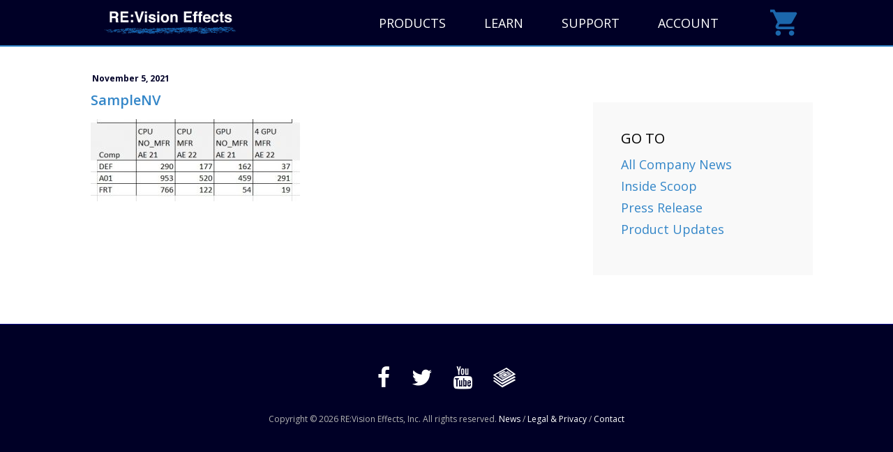

--- FILE ---
content_type: text/html; charset=UTF-8
request_url: https://staging2.revisionfx.com/faq/after-effects-and-mfr/samplenv/
body_size: 9962
content:
<!DOCTYPE html>
<html lang="en-US">
<head>
		<meta charset="UTF-8" />
	<meta name="viewport" content="width=1280" />
	<meta http-equiv="X-UA-Compatible" content="IE=edge" />
	<link rel="profile" href="http://gmpg.org/xfn/11" />
	<link rel="pingback" href="https://staging2.revisionfx.com/xmlrpc.php" />
		<link rel="stylesheet" href="https://staging2.revisionfx.com/wp-content/themes/bb-theme/css/bootstrap.min.css" />
	<link rel="stylesheet" href="https://staging2.revisionfx.com/wp-content/themes/rfx/assets/css/icomoon-style.css" />
	<!--[if lt IE 9]>
	<script src="https://staging2.revisionfx.com/wp-content/themes/bb-theme/js/html5shiv.js"></script>
	<script src="https://staging2.revisionfx.com/wp-content/themes/bb-theme/js/respond.min.js"></script>
	<![endif]-->
	<meta name='robots' content='noindex, nofollow' />

	<!-- This site is optimized with the Yoast SEO plugin v26.6 - https://yoast.com/wordpress/plugins/seo/ -->
	<title>SampleNV - RE:Vision Effects</title>
	<meta property="og:locale" content="en_US" />
	<meta property="og:type" content="article" />
	<meta property="og:title" content="SampleNV - RE:Vision Effects" />
	<meta property="og:url" content="https://staging2.revisionfx.com/faq/after-effects-and-mfr/samplenv/" />
	<meta property="og:site_name" content="RE:Vision Effects" />
	<meta property="article:publisher" content="https://www.facebook.com/REVisionFX" />
	<meta property="article:modified_time" content="2021-11-06T00:04:54+00:00" />
	<meta property="og:image" content="https://staging2.revisionfx.com/faq/after-effects-and-mfr/samplenv" />
	<meta property="og:image:width" content="430" />
	<meta property="og:image:height" content="169" />
	<meta property="og:image:type" content="image/jpeg" />
	<meta name="twitter:card" content="summary_large_image" />
	<meta name="twitter:site" content="@revisionfx" />
	<script type="application/ld+json" class="yoast-schema-graph">{"@context":"https://schema.org","@graph":[{"@type":"WebPage","@id":"https://staging2.revisionfx.com/faq/after-effects-and-mfr/samplenv/","url":"https://staging2.revisionfx.com/faq/after-effects-and-mfr/samplenv/","name":"SampleNV - RE:Vision Effects","isPartOf":{"@id":"https://staging2.revisionfx.com/#website"},"primaryImageOfPage":{"@id":"https://staging2.revisionfx.com/faq/after-effects-and-mfr/samplenv/#primaryimage"},"image":{"@id":"https://staging2.revisionfx.com/faq/after-effects-and-mfr/samplenv/#primaryimage"},"thumbnailUrl":"https://staging2.revisionfx.com/wp-content/uploads/SampleNV.jpg","datePublished":"2021-11-06T00:04:45+00:00","dateModified":"2021-11-06T00:04:54+00:00","breadcrumb":{"@id":"https://staging2.revisionfx.com/faq/after-effects-and-mfr/samplenv/#breadcrumb"},"inLanguage":"en-US","potentialAction":[{"@type":"ReadAction","target":["https://staging2.revisionfx.com/faq/after-effects-and-mfr/samplenv/"]}]},{"@type":"ImageObject","inLanguage":"en-US","@id":"https://staging2.revisionfx.com/faq/after-effects-and-mfr/samplenv/#primaryimage","url":"https://staging2.revisionfx.com/wp-content/uploads/SampleNV.jpg","contentUrl":"https://staging2.revisionfx.com/wp-content/uploads/SampleNV.jpg","width":430,"height":169,"caption":"nv4g"},{"@type":"BreadcrumbList","@id":"https://staging2.revisionfx.com/faq/after-effects-and-mfr/samplenv/#breadcrumb","itemListElement":[{"@type":"ListItem","position":1,"name":"Home","item":"https://staging2.revisionfx.com/"},{"@type":"ListItem","position":2,"name":"After Effects and MFR","item":"https://staging2.revisionfx.com/faq/after-effects-and-mfr/"},{"@type":"ListItem","position":3,"name":"SampleNV"}]},{"@type":"WebSite","@id":"https://staging2.revisionfx.com/#website","url":"https://staging2.revisionfx.com/","name":"RE:Vision Effects","description":"Enhance Your Artistry: Visual Effects Plug-ins for Video Editors","publisher":{"@id":"https://staging2.revisionfx.com/#organization"},"potentialAction":[{"@type":"SearchAction","target":{"@type":"EntryPoint","urlTemplate":"https://staging2.revisionfx.com/?s={search_term_string}"},"query-input":{"@type":"PropertyValueSpecification","valueRequired":true,"valueName":"search_term_string"}}],"inLanguage":"en-US"},{"@type":"Organization","@id":"https://staging2.revisionfx.com/#organization","name":"RE:Vision Effects","url":"https://staging2.revisionfx.com/","logo":{"@type":"ImageObject","inLanguage":"en-US","@id":"https://staging2.revisionfx.com/#/schema/logo/image/","url":"https://staging2.revisionfx.com/wp-content/uploads/revisioneffects_small.jpg","contentUrl":"https://staging2.revisionfx.com/wp-content/uploads/revisioneffects_small.jpg","width":305,"height":98,"caption":"RE:Vision Effects"},"image":{"@id":"https://staging2.revisionfx.com/#/schema/logo/image/"},"sameAs":["https://www.facebook.com/REVisionFX","https://x.com/revisionfx"]}]}</script>
	<!-- / Yoast SEO plugin. -->


<link rel='dns-prefetch' href='//fonts.googleapis.com' />
<link href='https://fonts.gstatic.com' crossorigin rel='preconnect' />
<link rel="alternate" type="application/rss+xml" title="RE:Vision Effects &raquo; Feed" href="https://staging2.revisionfx.com/feed/" />
<link rel="alternate" type="application/rss+xml" title="RE:Vision Effects &raquo; Comments Feed" href="https://staging2.revisionfx.com/comments/feed/" />
<link rel="alternate" title="oEmbed (JSON)" type="application/json+oembed" href="https://staging2.revisionfx.com/wp-json/oembed/1.0/embed?url=https%3A%2F%2Fstaging2.revisionfx.com%2Ffaq%2Fafter-effects-and-mfr%2Fsamplenv%2F" />
<link rel="alternate" title="oEmbed (XML)" type="text/xml+oembed" href="https://staging2.revisionfx.com/wp-json/oembed/1.0/embed?url=https%3A%2F%2Fstaging2.revisionfx.com%2Ffaq%2Fafter-effects-and-mfr%2Fsamplenv%2F&#038;format=xml" />
<style id='wp-img-auto-sizes-contain-inline-css'>
img:is([sizes=auto i],[sizes^="auto," i]){contain-intrinsic-size:3000px 1500px}
/*# sourceURL=wp-img-auto-sizes-contain-inline-css */
</style>
<style id='wp-emoji-styles-inline-css'>

	img.wp-smiley, img.emoji {
		display: inline !important;
		border: none !important;
		box-shadow: none !important;
		height: 1em !important;
		width: 1em !important;
		margin: 0 0.07em !important;
		vertical-align: -0.1em !important;
		background: none !important;
		padding: 0 !important;
	}
/*# sourceURL=wp-emoji-styles-inline-css */
</style>
<style id='wp-block-library-inline-css'>
:root{--wp-block-synced-color:#7a00df;--wp-block-synced-color--rgb:122,0,223;--wp-bound-block-color:var(--wp-block-synced-color);--wp-editor-canvas-background:#ddd;--wp-admin-theme-color:#007cba;--wp-admin-theme-color--rgb:0,124,186;--wp-admin-theme-color-darker-10:#006ba1;--wp-admin-theme-color-darker-10--rgb:0,107,160.5;--wp-admin-theme-color-darker-20:#005a87;--wp-admin-theme-color-darker-20--rgb:0,90,135;--wp-admin-border-width-focus:2px}@media (min-resolution:192dpi){:root{--wp-admin-border-width-focus:1.5px}}.wp-element-button{cursor:pointer}:root .has-very-light-gray-background-color{background-color:#eee}:root .has-very-dark-gray-background-color{background-color:#313131}:root .has-very-light-gray-color{color:#eee}:root .has-very-dark-gray-color{color:#313131}:root .has-vivid-green-cyan-to-vivid-cyan-blue-gradient-background{background:linear-gradient(135deg,#00d084,#0693e3)}:root .has-purple-crush-gradient-background{background:linear-gradient(135deg,#34e2e4,#4721fb 50%,#ab1dfe)}:root .has-hazy-dawn-gradient-background{background:linear-gradient(135deg,#faaca8,#dad0ec)}:root .has-subdued-olive-gradient-background{background:linear-gradient(135deg,#fafae1,#67a671)}:root .has-atomic-cream-gradient-background{background:linear-gradient(135deg,#fdd79a,#004a59)}:root .has-nightshade-gradient-background{background:linear-gradient(135deg,#330968,#31cdcf)}:root .has-midnight-gradient-background{background:linear-gradient(135deg,#020381,#2874fc)}:root{--wp--preset--font-size--normal:16px;--wp--preset--font-size--huge:42px}.has-regular-font-size{font-size:1em}.has-larger-font-size{font-size:2.625em}.has-normal-font-size{font-size:var(--wp--preset--font-size--normal)}.has-huge-font-size{font-size:var(--wp--preset--font-size--huge)}.has-text-align-center{text-align:center}.has-text-align-left{text-align:left}.has-text-align-right{text-align:right}.has-fit-text{white-space:nowrap!important}#end-resizable-editor-section{display:none}.aligncenter{clear:both}.items-justified-left{justify-content:flex-start}.items-justified-center{justify-content:center}.items-justified-right{justify-content:flex-end}.items-justified-space-between{justify-content:space-between}.screen-reader-text{border:0;clip-path:inset(50%);height:1px;margin:-1px;overflow:hidden;padding:0;position:absolute;width:1px;word-wrap:normal!important}.screen-reader-text:focus{background-color:#ddd;clip-path:none;color:#444;display:block;font-size:1em;height:auto;left:5px;line-height:normal;padding:15px 23px 14px;text-decoration:none;top:5px;width:auto;z-index:100000}html :where(.has-border-color){border-style:solid}html :where([style*=border-top-color]){border-top-style:solid}html :where([style*=border-right-color]){border-right-style:solid}html :where([style*=border-bottom-color]){border-bottom-style:solid}html :where([style*=border-left-color]){border-left-style:solid}html :where([style*=border-width]){border-style:solid}html :where([style*=border-top-width]){border-top-style:solid}html :where([style*=border-right-width]){border-right-style:solid}html :where([style*=border-bottom-width]){border-bottom-style:solid}html :where([style*=border-left-width]){border-left-style:solid}html :where(img[class*=wp-image-]){height:auto;max-width:100%}:where(figure){margin:0 0 1em}html :where(.is-position-sticky){--wp-admin--admin-bar--position-offset:var(--wp-admin--admin-bar--height,0px)}@media screen and (max-width:600px){html :where(.is-position-sticky){--wp-admin--admin-bar--position-offset:0px}}

/*# sourceURL=wp-block-library-inline-css */
</style><style id='global-styles-inline-css'>
:root{--wp--preset--aspect-ratio--square: 1;--wp--preset--aspect-ratio--4-3: 4/3;--wp--preset--aspect-ratio--3-4: 3/4;--wp--preset--aspect-ratio--3-2: 3/2;--wp--preset--aspect-ratio--2-3: 2/3;--wp--preset--aspect-ratio--16-9: 16/9;--wp--preset--aspect-ratio--9-16: 9/16;--wp--preset--color--black: #000000;--wp--preset--color--cyan-bluish-gray: #abb8c3;--wp--preset--color--white: #ffffff;--wp--preset--color--pale-pink: #f78da7;--wp--preset--color--vivid-red: #cf2e2e;--wp--preset--color--luminous-vivid-orange: #ff6900;--wp--preset--color--luminous-vivid-amber: #fcb900;--wp--preset--color--light-green-cyan: #7bdcb5;--wp--preset--color--vivid-green-cyan: #00d084;--wp--preset--color--pale-cyan-blue: #8ed1fc;--wp--preset--color--vivid-cyan-blue: #0693e3;--wp--preset--color--vivid-purple: #9b51e0;--wp--preset--color--fl-heading-text: #333333;--wp--preset--color--fl-body-bg: #e6e6e6;--wp--preset--color--fl-body-text: #808080;--wp--preset--color--fl-accent: #428bca;--wp--preset--color--fl-accent-hover: #2b7bb9;--wp--preset--color--fl-topbar-bg: #000026;--wp--preset--color--fl-topbar-text: #ffffff;--wp--preset--color--fl-topbar-link: #ffffff;--wp--preset--color--fl-topbar-hover: #ffffff;--wp--preset--color--fl-header-bg: #000026;--wp--preset--color--fl-header-text: #ffffff;--wp--preset--color--fl-header-link: #ffffff;--wp--preset--color--fl-header-hover: #ffffff;--wp--preset--color--fl-nav-bg: #385f82;--wp--preset--color--fl-nav-link: #ffffff;--wp--preset--color--fl-nav-hover: #ffffff;--wp--preset--color--fl-content-bg: #ffffff;--wp--preset--color--fl-footer-widgets-bg: #fafafa;--wp--preset--color--fl-footer-widgets-text: #000000;--wp--preset--color--fl-footer-widgets-link: #000000;--wp--preset--color--fl-footer-widgets-hover: #000000;--wp--preset--color--fl-footer-bg: #000026;--wp--preset--color--fl-footer-text: #ffffff;--wp--preset--color--fl-footer-link: #ffffff;--wp--preset--color--fl-footer-hover: #ffffff;--wp--preset--gradient--vivid-cyan-blue-to-vivid-purple: linear-gradient(135deg,rgb(6,147,227) 0%,rgb(155,81,224) 100%);--wp--preset--gradient--light-green-cyan-to-vivid-green-cyan: linear-gradient(135deg,rgb(122,220,180) 0%,rgb(0,208,130) 100%);--wp--preset--gradient--luminous-vivid-amber-to-luminous-vivid-orange: linear-gradient(135deg,rgb(252,185,0) 0%,rgb(255,105,0) 100%);--wp--preset--gradient--luminous-vivid-orange-to-vivid-red: linear-gradient(135deg,rgb(255,105,0) 0%,rgb(207,46,46) 100%);--wp--preset--gradient--very-light-gray-to-cyan-bluish-gray: linear-gradient(135deg,rgb(238,238,238) 0%,rgb(169,184,195) 100%);--wp--preset--gradient--cool-to-warm-spectrum: linear-gradient(135deg,rgb(74,234,220) 0%,rgb(151,120,209) 20%,rgb(207,42,186) 40%,rgb(238,44,130) 60%,rgb(251,105,98) 80%,rgb(254,248,76) 100%);--wp--preset--gradient--blush-light-purple: linear-gradient(135deg,rgb(255,206,236) 0%,rgb(152,150,240) 100%);--wp--preset--gradient--blush-bordeaux: linear-gradient(135deg,rgb(254,205,165) 0%,rgb(254,45,45) 50%,rgb(107,0,62) 100%);--wp--preset--gradient--luminous-dusk: linear-gradient(135deg,rgb(255,203,112) 0%,rgb(199,81,192) 50%,rgb(65,88,208) 100%);--wp--preset--gradient--pale-ocean: linear-gradient(135deg,rgb(255,245,203) 0%,rgb(182,227,212) 50%,rgb(51,167,181) 100%);--wp--preset--gradient--electric-grass: linear-gradient(135deg,rgb(202,248,128) 0%,rgb(113,206,126) 100%);--wp--preset--gradient--midnight: linear-gradient(135deg,rgb(2,3,129) 0%,rgb(40,116,252) 100%);--wp--preset--font-size--small: 13px;--wp--preset--font-size--medium: 20px;--wp--preset--font-size--large: 36px;--wp--preset--font-size--x-large: 42px;--wp--preset--spacing--20: 0.44rem;--wp--preset--spacing--30: 0.67rem;--wp--preset--spacing--40: 1rem;--wp--preset--spacing--50: 1.5rem;--wp--preset--spacing--60: 2.25rem;--wp--preset--spacing--70: 3.38rem;--wp--preset--spacing--80: 5.06rem;--wp--preset--shadow--natural: 6px 6px 9px rgba(0, 0, 0, 0.2);--wp--preset--shadow--deep: 12px 12px 50px rgba(0, 0, 0, 0.4);--wp--preset--shadow--sharp: 6px 6px 0px rgba(0, 0, 0, 0.2);--wp--preset--shadow--outlined: 6px 6px 0px -3px rgb(255, 255, 255), 6px 6px rgb(0, 0, 0);--wp--preset--shadow--crisp: 6px 6px 0px rgb(0, 0, 0);}:where(.is-layout-flex){gap: 0.5em;}:where(.is-layout-grid){gap: 0.5em;}body .is-layout-flex{display: flex;}.is-layout-flex{flex-wrap: wrap;align-items: center;}.is-layout-flex > :is(*, div){margin: 0;}body .is-layout-grid{display: grid;}.is-layout-grid > :is(*, div){margin: 0;}:where(.wp-block-columns.is-layout-flex){gap: 2em;}:where(.wp-block-columns.is-layout-grid){gap: 2em;}:where(.wp-block-post-template.is-layout-flex){gap: 1.25em;}:where(.wp-block-post-template.is-layout-grid){gap: 1.25em;}.has-black-color{color: var(--wp--preset--color--black) !important;}.has-cyan-bluish-gray-color{color: var(--wp--preset--color--cyan-bluish-gray) !important;}.has-white-color{color: var(--wp--preset--color--white) !important;}.has-pale-pink-color{color: var(--wp--preset--color--pale-pink) !important;}.has-vivid-red-color{color: var(--wp--preset--color--vivid-red) !important;}.has-luminous-vivid-orange-color{color: var(--wp--preset--color--luminous-vivid-orange) !important;}.has-luminous-vivid-amber-color{color: var(--wp--preset--color--luminous-vivid-amber) !important;}.has-light-green-cyan-color{color: var(--wp--preset--color--light-green-cyan) !important;}.has-vivid-green-cyan-color{color: var(--wp--preset--color--vivid-green-cyan) !important;}.has-pale-cyan-blue-color{color: var(--wp--preset--color--pale-cyan-blue) !important;}.has-vivid-cyan-blue-color{color: var(--wp--preset--color--vivid-cyan-blue) !important;}.has-vivid-purple-color{color: var(--wp--preset--color--vivid-purple) !important;}.has-black-background-color{background-color: var(--wp--preset--color--black) !important;}.has-cyan-bluish-gray-background-color{background-color: var(--wp--preset--color--cyan-bluish-gray) !important;}.has-white-background-color{background-color: var(--wp--preset--color--white) !important;}.has-pale-pink-background-color{background-color: var(--wp--preset--color--pale-pink) !important;}.has-vivid-red-background-color{background-color: var(--wp--preset--color--vivid-red) !important;}.has-luminous-vivid-orange-background-color{background-color: var(--wp--preset--color--luminous-vivid-orange) !important;}.has-luminous-vivid-amber-background-color{background-color: var(--wp--preset--color--luminous-vivid-amber) !important;}.has-light-green-cyan-background-color{background-color: var(--wp--preset--color--light-green-cyan) !important;}.has-vivid-green-cyan-background-color{background-color: var(--wp--preset--color--vivid-green-cyan) !important;}.has-pale-cyan-blue-background-color{background-color: var(--wp--preset--color--pale-cyan-blue) !important;}.has-vivid-cyan-blue-background-color{background-color: var(--wp--preset--color--vivid-cyan-blue) !important;}.has-vivid-purple-background-color{background-color: var(--wp--preset--color--vivid-purple) !important;}.has-black-border-color{border-color: var(--wp--preset--color--black) !important;}.has-cyan-bluish-gray-border-color{border-color: var(--wp--preset--color--cyan-bluish-gray) !important;}.has-white-border-color{border-color: var(--wp--preset--color--white) !important;}.has-pale-pink-border-color{border-color: var(--wp--preset--color--pale-pink) !important;}.has-vivid-red-border-color{border-color: var(--wp--preset--color--vivid-red) !important;}.has-luminous-vivid-orange-border-color{border-color: var(--wp--preset--color--luminous-vivid-orange) !important;}.has-luminous-vivid-amber-border-color{border-color: var(--wp--preset--color--luminous-vivid-amber) !important;}.has-light-green-cyan-border-color{border-color: var(--wp--preset--color--light-green-cyan) !important;}.has-vivid-green-cyan-border-color{border-color: var(--wp--preset--color--vivid-green-cyan) !important;}.has-pale-cyan-blue-border-color{border-color: var(--wp--preset--color--pale-cyan-blue) !important;}.has-vivid-cyan-blue-border-color{border-color: var(--wp--preset--color--vivid-cyan-blue) !important;}.has-vivid-purple-border-color{border-color: var(--wp--preset--color--vivid-purple) !important;}.has-vivid-cyan-blue-to-vivid-purple-gradient-background{background: var(--wp--preset--gradient--vivid-cyan-blue-to-vivid-purple) !important;}.has-light-green-cyan-to-vivid-green-cyan-gradient-background{background: var(--wp--preset--gradient--light-green-cyan-to-vivid-green-cyan) !important;}.has-luminous-vivid-amber-to-luminous-vivid-orange-gradient-background{background: var(--wp--preset--gradient--luminous-vivid-amber-to-luminous-vivid-orange) !important;}.has-luminous-vivid-orange-to-vivid-red-gradient-background{background: var(--wp--preset--gradient--luminous-vivid-orange-to-vivid-red) !important;}.has-very-light-gray-to-cyan-bluish-gray-gradient-background{background: var(--wp--preset--gradient--very-light-gray-to-cyan-bluish-gray) !important;}.has-cool-to-warm-spectrum-gradient-background{background: var(--wp--preset--gradient--cool-to-warm-spectrum) !important;}.has-blush-light-purple-gradient-background{background: var(--wp--preset--gradient--blush-light-purple) !important;}.has-blush-bordeaux-gradient-background{background: var(--wp--preset--gradient--blush-bordeaux) !important;}.has-luminous-dusk-gradient-background{background: var(--wp--preset--gradient--luminous-dusk) !important;}.has-pale-ocean-gradient-background{background: var(--wp--preset--gradient--pale-ocean) !important;}.has-electric-grass-gradient-background{background: var(--wp--preset--gradient--electric-grass) !important;}.has-midnight-gradient-background{background: var(--wp--preset--gradient--midnight) !important;}.has-small-font-size{font-size: var(--wp--preset--font-size--small) !important;}.has-medium-font-size{font-size: var(--wp--preset--font-size--medium) !important;}.has-large-font-size{font-size: var(--wp--preset--font-size--large) !important;}.has-x-large-font-size{font-size: var(--wp--preset--font-size--x-large) !important;}
/*# sourceURL=global-styles-inline-css */
</style>

<style id='classic-theme-styles-inline-css'>
/*! This file is auto-generated */
.wp-block-button__link{color:#fff;background-color:#32373c;border-radius:9999px;box-shadow:none;text-decoration:none;padding:calc(.667em + 2px) calc(1.333em + 2px);font-size:1.125em}.wp-block-file__button{background:#32373c;color:#fff;text-decoration:none}
/*# sourceURL=/wp-includes/css/classic-themes.min.css */
</style>
<link rel='stylesheet' id='jquery-magnificpopup-css' href='https://staging2.revisionfx.com/wp-content/plugins/bb-plugin/css/jquery.magnificpopup.min.css?ver=2.9.4.1' media='all' />
<link rel='stylesheet' id='bootstrap-css' href='https://staging2.revisionfx.com/wp-content/themes/bb-theme/css/bootstrap.min.css?ver=1.7.19.1' media='all' />
<link rel='stylesheet' id='fl-automator-skin-css' href='https://staging2.revisionfx.com/wp-content/uploads/bb-theme/skin-6940c8c38a9bf.css?ver=1.7.19.1' media='all' />
<link rel='stylesheet' id='slick-css' href='https://staging2.revisionfx.com/wp-content/themes/rfx/assets/slick/slick.css?ver=9d7d64ea4a06e96127285b0b8a12ff52' media='all' />
<link rel='stylesheet' id='slick-theme-css' href='https://staging2.revisionfx.com/wp-content/themes/rfx/assets/slick/slick-theme.css?ver=9d7d64ea4a06e96127285b0b8a12ff52' media='all' />
<link rel='stylesheet' id='font-awesome-css' href='https://staging2.revisionfx.com/wp-content/themes/rfx/assets/css/font-awesome.min.css?ver=1.7.19.1' media='all' />
<link rel='stylesheet' id='fl-builder-google-fonts-c6fcdde087c9ccb6a474b897f98c680a-css' href='//fonts.googleapis.com/css?family=Open+Sans%3A300%2C400%2C700%2C400&#038;ver=9d7d64ea4a06e96127285b0b8a12ff52' media='all' />
<script src="https://staging2.revisionfx.com/wp-includes/js/jquery/jquery.min.js?ver=3.7.1" id="jquery-core-js"></script>
<script src="https://staging2.revisionfx.com/wp-includes/js/jquery/jquery-migrate.min.js?ver=3.4.1" id="jquery-migrate-js"></script>
<script src="https://staging2.revisionfx.com/wp-content/themes/rfx/assets/js/jquery.cookie.js?ver=9d7d64ea4a06e96127285b0b8a12ff52" id="jquery-cookie-js"></script>
<script src="https://staging2.revisionfx.com/wp-content/themes/rfx/assets/js/jquery.equalheights.js?ver=9d7d64ea4a06e96127285b0b8a12ff52" id="jquery-equalheights-js"></script>
<script src="https://staging2.revisionfx.com/wp-content/themes/rfx/assets/js/jquery.waypoints.js?ver=9d7d64ea4a06e96127285b0b8a12ff52" id="jquery-waypoint-js"></script>
<script src="//www.youtube.com/iframe_api?ver=9d7d64ea4a06e96127285b0b8a12ff52" id="yt-iframe-api-js"></script>
<script src="https://staging2.revisionfx.com/wp-content/themes/rfx/assets/slick/slick.min.js?ver=9d7d64ea4a06e96127285b0b8a12ff52" id="slick-js"></script>
<script src="https://staging2.revisionfx.com/wp-content/themes/rfx/assets/js/jquery.unveil.js?ver=9d7d64ea4a06e96127285b0b8a12ff52" id="unveil-js"></script>
<link rel="https://api.w.org/" href="https://staging2.revisionfx.com/wp-json/" /><link rel="alternate" title="JSON" type="application/json" href="https://staging2.revisionfx.com/wp-json/wp/v2/media/2763" /><link rel="EditURI" type="application/rsd+xml" title="RSD" href="https://staging2.revisionfx.com/xmlrpc.php?rsd" />

<link rel='shortlink' href='https://staging2.revisionfx.com/?p=2763' />
<link rel="icon" href="https://staging2.revisionfx.com/wp-content/uploads/cropped-Favicon2-32x32.png" sizes="32x32" />
<link rel="icon" href="https://staging2.revisionfx.com/wp-content/uploads/cropped-Favicon2-192x192.png" sizes="192x192" />
<link rel="apple-touch-icon" href="https://staging2.revisionfx.com/wp-content/uploads/cropped-Favicon2-180x180.png" />
<meta name="msapplication-TileImage" content="https://staging2.revisionfx.com/wp-content/uploads/cropped-Favicon2-270x270.png" />
<link rel="stylesheet" href="https://staging2.revisionfx.com/wp-content/themes/rfx/style.css" />
<link rel="stylesheet" href="https://fonts.googleapis.com/css?family=Roboto+Slab:400,700|Open+Sans:400,300,300italic,400italic,600italic,600,700,700italic" />
<link rel='stylesheet' id='font-awesome-5-css' href='https://staging2.revisionfx.com/wp-content/plugins/bb-plugin/fonts/fontawesome/5.15.4/css/all.min.css?ver=2.9.4.1' media='all' />
</head>

<body class="attachment wp-singular attachment-template-default single single-attachment postid-2763 attachmentid-2763 attachment-jpeg wp-theme-bb-theme wp-child-theme-rfx fl-builder-2-9-4-1 fl-theme-1-7-19-1 fl-no-js fl-framework-bootstrap fl-preset-stripe fl-full-width" itemscope="itemscope" itemtype="http://schema.org/WebPage">
<script>
	(function(i,s,o,g,r,a,m){i['GoogleAnalyticsObject']=r;i[r]=i[r]||function(){
			(i[r].q=i[r].q||[]).push(arguments)},i[r].l=1*new Date();a=s.createElement(o),
		m=s.getElementsByTagName(o)[0];a.async=1;a.src=g;m.parentNode.insertBefore(a,m)
	})(window,document,'script','//www.google-analytics.com/analytics.js','ga');
	
	ga('create', 'UA-15850868-1', 'auto');
	ga('set', 'anonymizeIp', true);
	ga('send', 'pageview');

</script>
<a aria-label="Skip to content" class="fl-screen-reader-text" href="#fl-main-content">Skip to content</a><div class="fl-page">
	<header class="fl-page-header fl-page-header-fixed fl-page-nav-right fl-page-nav-toggle-icon fl-page-nav-toggle-visible-mobile"  role="banner">
	<div class="fl-page-header-wrap">
		<div class="fl-page-header-container container">
			<div class="fl-page-header-row row">
				<div class="col-sm-12 col-md-3 fl-page-logo-wrap">
					<div class="fl-page-header-logo">
						<a href="https://staging2.revisionfx.com/"><img class="fl-logo-img" loading="false" data-no-lazy="1"   itemscope itemtype="https://schema.org/ImageObject" src="https://staging2.revisionfx.com/wp-content/uploads/revisioneffects.png" data-retina="https://staging2.revisionfx.com/wp-content/uploads/revisioneffects.png" title="" width="610" data-width="610" height="196" data-height="196" alt="RE:Vision Effects" /><meta itemprop="name" content="RE:Vision Effects" /></a>
					</div>
				</div>
				<div class="col-sm-12 col-md-9 fl-page-fixed-nav-wrap">
					<div class="fl-page-nav-wrap">
						<nav class="fl-page-nav fl-nav navbar navbar-default navbar-expand-md" aria-label="Header Menu" role="navigation">
							<button type="button" class="navbar-toggle navbar-toggler" data-toggle="collapse" data-target=".fl-page-nav-collapse">
								<span><i class="fas fa-bars" aria-hidden="true"></i><span class="sr-only">Menu</span></span>
							</button>
							<div class="fl-page-nav-collapse collapse navbar-collapse">
								<ul id="menu-primary" class="nav navbar-nav navbar-right menu fl-theme-menu"><li id="menu-item-528" class="menu-item menu-item-type-custom menu-item-object-custom menu-item-has-children menu-item-528 nav-item"><a href="/products/" class="nav-link">Products</a><div class="fl-submenu-icon-wrap"><span class="fl-submenu-toggle-icon"></span></div>
<ul class="sub-menu">
	<li id="menu-item-1556" class="menu-item menu-item-type-custom menu-item-object-custom menu-item-1556 nav-item"><a href="/products/" class="nav-link">All Products</a></li>
	<li id="menu-item-3908" class="menu-item menu-item-type-post_type menu-item-object-product menu-item-3908 nav-item"><a href="https://staging2.revisionfx.com/products/arrifilmlab/" class="nav-link">ARRI Film Lab</a></li>
	<li id="menu-item-3489" class="menu-item menu-item-type-post_type menu-item-object-product menu-item-3489 nav-item"><a href="https://staging2.revisionfx.com/products/colorgeniusplus/" class="nav-link">Color Genius</a></li>
	<li id="menu-item-1529" class="menu-item menu-item-type-post_type menu-item-object-product menu-item-1529 nav-item"><a href="https://staging2.revisionfx.com/products/deflicker/" class="nav-link">DEFlicker</a></li>
	<li id="menu-item-1530" class="menu-item menu-item-type-post_type menu-item-object-product menu-item-1530 nav-item"><a href="https://staging2.revisionfx.com/products/denoise/" class="nav-link">DE:Noise</a></li>
	<li id="menu-item-1531" class="menu-item menu-item-type-post_type menu-item-object-product menu-item-1531 nav-item"><a href="https://staging2.revisionfx.com/products/effections/" class="nav-link">Effections (Bundles)</a></li>
	<li id="menu-item-2877" class="menu-item menu-item-type-custom menu-item-object-custom menu-item-has-children menu-item-2877 nav-item"><a href="#" class="nav-link">More Plug-ins</a><div class="fl-submenu-icon-wrap"><span class="fl-submenu-toggle-icon"></span></div>
	<ul class="sub-menu">
		<li id="menu-item-3941" class="menu-item menu-item-type-post_type menu-item-object-product menu-item-3941 nav-item"><a href="https://staging2.revisionfx.com/products/arrilooklibrary/" class="nav-link">ARRI Look Library</a></li>
		<li id="menu-item-1532" class="menu-item menu-item-type-post_type menu-item-object-product menu-item-1532 nav-item"><a href="https://staging2.revisionfx.com/products/fieldskit/" class="nav-link">FieldsKit</a></li>
		<li id="menu-item-3602" class="menu-item menu-item-type-post_type menu-item-object-product menu-item-3602 nav-item"><a href="https://staging2.revisionfx.com/products/motion_vectors_convert/" class="nav-link">MV_Convert</a></li>
		<li id="menu-item-1533" class="menu-item menu-item-type-post_type menu-item-object-product menu-item-1533 nav-item"><a href="https://staging2.revisionfx.com/products/pvfeather/" class="nav-link">PV Feather</a></li>
		<li id="menu-item-1534" class="menu-item menu-item-type-post_type menu-item-object-product menu-item-1534 nav-item"><a href="https://staging2.revisionfx.com/products/refill/" class="nav-link">RE:Fill</a></li>
		<li id="menu-item-2453" class="menu-item menu-item-type-post_type menu-item-object-product menu-item-2453 nav-item"><a href="https://staging2.revisionfx.com/products/regrade/" class="nav-link">RE:Grade</a></li>
		<li id="menu-item-1539" class="menu-item menu-item-type-post_type menu-item-object-product menu-item-1539 nav-item"><a href="https://staging2.revisionfx.com/products/shade_shape/" class="nav-link">Shade/Shape</a></li>
		<li id="menu-item-1540" class="menu-item menu-item-type-post_type menu-item-object-product menu-item-1540 nav-item"><a href="https://staging2.revisionfx.com/products/smoothkit/" class="nav-link">SmoothKit</a></li>
		<li id="menu-item-1542" class="menu-item menu-item-type-post_type menu-item-object-product menu-item-1542 nav-item"><a href="https://staging2.revisionfx.com/products/video_gogh/" class="nav-link">Video Gogh</a></li>
	</ul>
</li>
	<li id="menu-item-1535" class="menu-item menu-item-type-post_type menu-item-object-product menu-item-1535 nav-item"><a href="https://staging2.revisionfx.com/products/reflex/" class="nav-link">RE:Flex</a></li>
	<li id="menu-item-1781" class="menu-item menu-item-type-post_type menu-item-object-product menu-item-1781 nav-item"><a href="https://staging2.revisionfx.com/products/relens/" class="nav-link">RE:Lens</a></li>
	<li id="menu-item-1536" class="menu-item menu-item-type-post_type menu-item-object-product menu-item-1536 nav-item"><a href="https://staging2.revisionfx.com/products/remap/" class="nav-link">RE:Map</a></li>
	<li id="menu-item-1537" class="menu-item menu-item-type-post_type menu-item-object-product menu-item-1537 nav-item"><a href="https://staging2.revisionfx.com/products/rematch/" class="nav-link">RE:Match</a></li>
	<li id="menu-item-1538" class="menu-item menu-item-type-post_type menu-item-object-product menu-item-1538 nav-item"><a href="https://staging2.revisionfx.com/products/rsmb/" class="nav-link">ReelSmart Motion Blur</a></li>
	<li id="menu-item-2928" class="menu-item menu-item-type-post_type menu-item-object-product menu-item-2928 nav-item"><a href="https://staging2.revisionfx.com/products/rezup/" class="nav-link">REZup</a></li>
	<li id="menu-item-3488" class="menu-item menu-item-type-custom menu-item-object-custom menu-item-has-children menu-item-3488 nav-item"><a href="#" class="nav-link">Stand-Alones</a><div class="fl-submenu-icon-wrap"><span class="fl-submenu-toggle-icon"></span></div>
	<ul class="sub-menu">
		<li id="menu-item-3490" class="menu-item menu-item-type-post_type menu-item-object-product menu-item-3490 nav-item"><a href="https://staging2.revisionfx.com/products/colorgenius/" class="nav-link">Color Genius App</a></li>
		<li id="menu-item-2919" class="menu-item menu-item-type-post_type menu-item-object-product menu-item-2919 nav-item"><a href="https://staging2.revisionfx.com/products/licensing/" class="nav-link">Licensing</a></li>
		<li id="menu-item-3291" class="menu-item menu-item-type-post_type menu-item-object-product menu-item-3291 nav-item"><a href="https://staging2.revisionfx.com/products/twixtor_ml/" class="nav-link">Twixtor App</a></li>
	</ul>
</li>
	<li id="menu-item-1541" class="menu-item menu-item-type-post_type menu-item-object-product menu-item-1541 nav-item"><a href="https://staging2.revisionfx.com/products/twixtor/" class="nav-link">Twixtor</a></li>
</ul>
</li>
<li id="menu-item-1284" class="menu-item menu-item-type-custom menu-item-object-custom menu-item-has-children menu-item-1284 nav-item"><a href="/gallery/" class="nav-link">Learn</a><div class="fl-submenu-icon-wrap"><span class="fl-submenu-toggle-icon"></span></div>
<ul class="sub-menu">
	<li id="menu-item-1608" class="menu-item menu-item-type-custom menu-item-object-custom menu-item-1608 nav-item"><a href="/gallery/" class="nav-link">Gallery</a></li>
	<li id="menu-item-1314" class="menu-item menu-item-type-custom menu-item-object-custom menu-item-1314 nav-item"><a target="_blank" href="https://help.revisionfx.com/" class="nav-link">Tutorials</a></li>
</ul>
</li>
<li id="menu-item-1285" class="menu-item menu-item-type-custom menu-item-object-custom menu-item-has-children menu-item-1285 nav-item"><a href="/contact/" class="nav-link">Support</a><div class="fl-submenu-icon-wrap"><span class="fl-submenu-toggle-icon"></span></div>
<ul class="sub-menu">
	<li id="menu-item-2666" class="menu-item menu-item-type-post_type menu-item-object-page menu-item-2666 nav-item"><a href="https://staging2.revisionfx.com/company/" class="nav-link">Company</a></li>
	<li id="menu-item-1315" class="menu-item menu-item-type-custom menu-item-object-custom menu-item-1315 nav-item"><a href="/faq/" class="nav-link">FAQs</a></li>
	<li id="menu-item-1310" class="menu-item menu-item-type-post_type menu-item-object-page menu-item-1310 nav-item"><a href="https://staging2.revisionfx.com/contact/" class="nav-link">Contact Us</a></li>
	<li id="menu-item-3980" class="menu-item menu-item-type-custom menu-item-object-custom menu-item-has-children menu-item-3980 nav-item"><a href="#" class="nav-link">Socialize</a><div class="fl-submenu-icon-wrap"><span class="fl-submenu-toggle-icon"></span></div>
	<ul class="sub-menu">
		<li id="menu-item-3981" class="menu-item menu-item-type-custom menu-item-object-custom menu-item-3981 nav-item"><a target="_blank" href="https://visitor.r20.constantcontact.com/manage/optin?v=001S9i1fVV620XU-v1tU_F25ypW09daZBO8ePExKTm0SH1HOdR-4u53NX7d1LBVFkjf29efetX76CxPoWvC4hdZqh-vQpYRohUXI7UAEryV5gY%3D" class="nav-link">Newsletter</a></li>
		<li id="menu-item-3982" class="menu-item menu-item-type-custom menu-item-object-custom menu-item-3982 nav-item"><a target="_blank" href="https://creativecow.net/forums/forum/revisionfx/" class="nav-link">Cow Forum</a></li>
		<li id="menu-item-3983" class="menu-item menu-item-type-custom menu-item-object-custom menu-item-3983 nav-item"><a target="_blank" href="https://www.facebook.com/REVisionFX" class="nav-link">Facebook</a></li>
		<li id="menu-item-3984" class="menu-item menu-item-type-custom menu-item-object-custom menu-item-3984 nav-item"><a target="_blank" href="https://www.linkedin.com/company/re-vision-effects-inc./" class="nav-link">Linkedin</a></li>
		<li id="menu-item-3985" class="menu-item menu-item-type-custom menu-item-object-custom menu-item-3985 nav-item"><a target="_blank" href="https://x.com/REVisionFX" class="nav-link">Twitter (X)</a></li>
		<li id="menu-item-3986" class="menu-item menu-item-type-custom menu-item-object-custom menu-item-3986 nav-item"><a target="_blank" href="https://www.instagram.com/revisioneffects/" class="nav-link">Instagram</a></li>
		<li id="menu-item-3987" class="menu-item menu-item-type-custom menu-item-object-custom menu-item-3987 nav-item"><a target="_blank" href="https://www.threads.com/@revisioneffects" class="nav-link">Threads</a></li>
		<li id="menu-item-3988" class="menu-item menu-item-type-custom menu-item-object-custom menu-item-3988 nav-item"><a target="_blank" href="https://bsky.app/profile/revisionfx.bsky.social" class="nav-link">Bluesky</a></li>
	</ul>
</li>
</ul>
</li>
<li id="menu-item-2836" class="menu-item menu-item-type-custom menu-item-object-custom menu-item-has-children menu-item-2836 nav-item"><a href="#" class="nav-link">Account</a><div class="fl-submenu-icon-wrap"><span class="fl-submenu-toggle-icon"></span></div>
<ul class="sub-menu">
	<li id="menu-item-2837" class="menu-item menu-item-type-custom menu-item-object-custom menu-item-2837 nav-item"><a href="/connection/" class="nav-link">Your Account</a></li>
	<li id="menu-item-2838" class="menu-item menu-item-type-custom menu-item-object-custom menu-item-2838 nav-item"><a href="/user_licenses/" class="nav-link">Licenses</a></li>
	<li id="menu-item-2839" class="menu-item menu-item-type-custom menu-item-object-custom menu-item-2839 nav-item"><a href="/user_invoice/" class="nav-link">Invoices</a></li>
	<li id="menu-item-2840" class="menu-item menu-item-type-custom menu-item-object-custom menu-item-2840 nav-item"><a href="/support-request/" class="nav-link">License Support</a></li>
</ul>
</li>
<li class="menu-header-search" style="vertical-align: middle;"><iframe style=" margin:0;padding:0;border:0;width:130px;height:65px" src="https://theapp.revisionfx.com/api/carticon?cssjs=true&ref=staging2.revisionfx.com"/></iframe></i></a></li><script>console.log("result : .");</script></ul>							</div>
						</nav>
					</div>
				</div>
			</div>
		</div>
			</div>
</header><!-- .fl-page-header-fixed -->
<header class="fl-page-header fl-page-header-primary fl-page-nav-right fl-page-nav-toggle-icon fl-page-nav-toggle-visible-mobile" itemscope="itemscope" itemtype="http://schema.org/WPHeader">
	<div class="fl-page-header-wrap">
		<div class="fl-page-header-container container">
			<div class="fl-page-header-row row">
				<div class="col-sm-4">
					<div class="fl-page-header-logo" itemscope="itemscope" itemtype="http://schema.org/Organization">
						<a href="https://staging2.revisionfx.com" itemprop="url"><img class="fl-logo-img" loading="false" data-no-lazy="1"   itemscope itemtype="https://schema.org/ImageObject" src="https://staging2.revisionfx.com/wp-content/uploads/revisioneffects.png" data-retina="https://staging2.revisionfx.com/wp-content/uploads/revisioneffects.png" title="" width="610" data-width="610" height="196" data-height="196" alt="RE:Vision Effects" /><meta itemprop="name" content="RE:Vision Effects" /></a>
					</div>
				</div>
				<div class="fl-page-nav-col col-sm-8">
					<div class="fl-page-nav-wrap">
						<nav class="fl-page-nav fl-nav navbar navbar-default" role="navigation" itemscope="itemscope" itemtype="http://schema.org/SiteNavigationElement">
							<button type="button" class="navbar-toggle" data-toggle="collapse" data-target=".fl-page-nav-collapse">
								<span><i class="fas fa-bars" aria-hidden="true"></i><span class="sr-only">Menu</span></span>
							</button>
							<div class="fl-page-nav-container">
								<ul id="menu-primary-1" class="nav navbar-nav navbar-right menu"><li class="menu-item menu-item-type-custom menu-item-object-custom menu-item-has-children menu-item-528 nav-item"><a href="/products/" class="nav-link">Products</a>
<ul class="sub-menu">
	<li class="menu-item menu-item-type-custom menu-item-object-custom menu-item-1556 nav-item"><a href="/products/" class="nav-link">All Products</a></li>
	<li class="menu-item menu-item-type-post_type menu-item-object-product menu-item-3908 nav-item"><a href="https://staging2.revisionfx.com/products/arrifilmlab/" class="nav-link">ARRI Film Lab</a></li>
	<li class="menu-item menu-item-type-post_type menu-item-object-product menu-item-3489 nav-item"><a href="https://staging2.revisionfx.com/products/colorgeniusplus/" class="nav-link">Color Genius</a></li>
	<li class="menu-item menu-item-type-post_type menu-item-object-product menu-item-1529 nav-item"><a href="https://staging2.revisionfx.com/products/deflicker/" class="nav-link">DEFlicker</a></li>
	<li class="menu-item menu-item-type-post_type menu-item-object-product menu-item-1530 nav-item"><a href="https://staging2.revisionfx.com/products/denoise/" class="nav-link">DE:Noise</a></li>
	<li class="menu-item menu-item-type-post_type menu-item-object-product menu-item-1531 nav-item"><a href="https://staging2.revisionfx.com/products/effections/" class="nav-link">Effections (Bundles)</a></li>
	<li class="menu-item menu-item-type-custom menu-item-object-custom menu-item-has-children menu-item-2877 nav-item"><a href="#" class="nav-link">More Plug-ins</a>
	<ul class="sub-menu">
		<li class="menu-item menu-item-type-post_type menu-item-object-product menu-item-3941 nav-item"><a href="https://staging2.revisionfx.com/products/arrilooklibrary/" class="nav-link">ARRI Look Library</a></li>
		<li class="menu-item menu-item-type-post_type menu-item-object-product menu-item-1532 nav-item"><a href="https://staging2.revisionfx.com/products/fieldskit/" class="nav-link">FieldsKit</a></li>
		<li class="menu-item menu-item-type-post_type menu-item-object-product menu-item-3602 nav-item"><a href="https://staging2.revisionfx.com/products/motion_vectors_convert/" class="nav-link">MV_Convert</a></li>
		<li class="menu-item menu-item-type-post_type menu-item-object-product menu-item-1533 nav-item"><a href="https://staging2.revisionfx.com/products/pvfeather/" class="nav-link">PV Feather</a></li>
		<li class="menu-item menu-item-type-post_type menu-item-object-product menu-item-1534 nav-item"><a href="https://staging2.revisionfx.com/products/refill/" class="nav-link">RE:Fill</a></li>
		<li class="menu-item menu-item-type-post_type menu-item-object-product menu-item-2453 nav-item"><a href="https://staging2.revisionfx.com/products/regrade/" class="nav-link">RE:Grade</a></li>
		<li class="menu-item menu-item-type-post_type menu-item-object-product menu-item-1539 nav-item"><a href="https://staging2.revisionfx.com/products/shade_shape/" class="nav-link">Shade/Shape</a></li>
		<li class="menu-item menu-item-type-post_type menu-item-object-product menu-item-1540 nav-item"><a href="https://staging2.revisionfx.com/products/smoothkit/" class="nav-link">SmoothKit</a></li>
		<li class="menu-item menu-item-type-post_type menu-item-object-product menu-item-1542 nav-item"><a href="https://staging2.revisionfx.com/products/video_gogh/" class="nav-link">Video Gogh</a></li>
	</ul>
</li>
	<li class="menu-item menu-item-type-post_type menu-item-object-product menu-item-1535 nav-item"><a href="https://staging2.revisionfx.com/products/reflex/" class="nav-link">RE:Flex</a></li>
	<li class="menu-item menu-item-type-post_type menu-item-object-product menu-item-1781 nav-item"><a href="https://staging2.revisionfx.com/products/relens/" class="nav-link">RE:Lens</a></li>
	<li class="menu-item menu-item-type-post_type menu-item-object-product menu-item-1536 nav-item"><a href="https://staging2.revisionfx.com/products/remap/" class="nav-link">RE:Map</a></li>
	<li class="menu-item menu-item-type-post_type menu-item-object-product menu-item-1537 nav-item"><a href="https://staging2.revisionfx.com/products/rematch/" class="nav-link">RE:Match</a></li>
	<li class="menu-item menu-item-type-post_type menu-item-object-product menu-item-1538 nav-item"><a href="https://staging2.revisionfx.com/products/rsmb/" class="nav-link">ReelSmart Motion Blur</a></li>
	<li class="menu-item menu-item-type-post_type menu-item-object-product menu-item-2928 nav-item"><a href="https://staging2.revisionfx.com/products/rezup/" class="nav-link">REZup</a></li>
	<li class="menu-item menu-item-type-custom menu-item-object-custom menu-item-has-children menu-item-3488 nav-item"><a href="#" class="nav-link">Stand-Alones</a>
	<ul class="sub-menu">
		<li class="menu-item menu-item-type-post_type menu-item-object-product menu-item-3490 nav-item"><a href="https://staging2.revisionfx.com/products/colorgenius/" class="nav-link">Color Genius App</a></li>
		<li class="menu-item menu-item-type-post_type menu-item-object-product menu-item-2919 nav-item"><a href="https://staging2.revisionfx.com/products/licensing/" class="nav-link">Licensing</a></li>
		<li class="menu-item menu-item-type-post_type menu-item-object-product menu-item-3291 nav-item"><a href="https://staging2.revisionfx.com/products/twixtor_ml/" class="nav-link">Twixtor App</a></li>
	</ul>
</li>
	<li class="menu-item menu-item-type-post_type menu-item-object-product menu-item-1541 nav-item"><a href="https://staging2.revisionfx.com/products/twixtor/" class="nav-link">Twixtor</a></li>
</ul>
</li>
<li class="menu-item menu-item-type-custom menu-item-object-custom menu-item-has-children menu-item-1284 nav-item"><a href="/gallery/" class="nav-link">Learn</a>
<ul class="sub-menu">
	<li class="menu-item menu-item-type-custom menu-item-object-custom menu-item-1608 nav-item"><a href="/gallery/" class="nav-link">Gallery</a></li>
	<li class="menu-item menu-item-type-custom menu-item-object-custom menu-item-1314 nav-item"><a target="_blank" href="https://help.revisionfx.com/" class="nav-link">Tutorials</a></li>
</ul>
</li>
<li class="menu-item menu-item-type-custom menu-item-object-custom menu-item-has-children menu-item-1285 nav-item"><a href="/contact/" class="nav-link">Support</a>
<ul class="sub-menu">
	<li class="menu-item menu-item-type-post_type menu-item-object-page menu-item-2666 nav-item"><a href="https://staging2.revisionfx.com/company/" class="nav-link">Company</a></li>
	<li class="menu-item menu-item-type-custom menu-item-object-custom menu-item-1315 nav-item"><a href="/faq/" class="nav-link">FAQs</a></li>
	<li class="menu-item menu-item-type-post_type menu-item-object-page menu-item-1310 nav-item"><a href="https://staging2.revisionfx.com/contact/" class="nav-link">Contact Us</a></li>
	<li class="menu-item menu-item-type-custom menu-item-object-custom menu-item-has-children menu-item-3980 nav-item"><a href="#" class="nav-link">Socialize</a>
	<ul class="sub-menu">
		<li class="menu-item menu-item-type-custom menu-item-object-custom menu-item-3981 nav-item"><a target="_blank" href="https://visitor.r20.constantcontact.com/manage/optin?v=001S9i1fVV620XU-v1tU_F25ypW09daZBO8ePExKTm0SH1HOdR-4u53NX7d1LBVFkjf29efetX76CxPoWvC4hdZqh-vQpYRohUXI7UAEryV5gY%3D" class="nav-link">Newsletter</a></li>
		<li class="menu-item menu-item-type-custom menu-item-object-custom menu-item-3982 nav-item"><a target="_blank" href="https://creativecow.net/forums/forum/revisionfx/" class="nav-link">Cow Forum</a></li>
		<li class="menu-item menu-item-type-custom menu-item-object-custom menu-item-3983 nav-item"><a target="_blank" href="https://www.facebook.com/REVisionFX" class="nav-link">Facebook</a></li>
		<li class="menu-item menu-item-type-custom menu-item-object-custom menu-item-3984 nav-item"><a target="_blank" href="https://www.linkedin.com/company/re-vision-effects-inc./" class="nav-link">Linkedin</a></li>
		<li class="menu-item menu-item-type-custom menu-item-object-custom menu-item-3985 nav-item"><a target="_blank" href="https://x.com/REVisionFX" class="nav-link">Twitter (X)</a></li>
		<li class="menu-item menu-item-type-custom menu-item-object-custom menu-item-3986 nav-item"><a target="_blank" href="https://www.instagram.com/revisioneffects/" class="nav-link">Instagram</a></li>
		<li class="menu-item menu-item-type-custom menu-item-object-custom menu-item-3987 nav-item"><a target="_blank" href="https://www.threads.com/@revisioneffects" class="nav-link">Threads</a></li>
		<li class="menu-item menu-item-type-custom menu-item-object-custom menu-item-3988 nav-item"><a target="_blank" href="https://bsky.app/profile/revisionfx.bsky.social" class="nav-link">Bluesky</a></li>
	</ul>
</li>
</ul>
</li>
<li class="menu-item menu-item-type-custom menu-item-object-custom menu-item-has-children menu-item-2836 nav-item"><a href="#" class="nav-link">Account</a>
<ul class="sub-menu">
	<li class="menu-item menu-item-type-custom menu-item-object-custom menu-item-2837 nav-item"><a href="/connection/" class="nav-link">Your Account</a></li>
	<li class="menu-item menu-item-type-custom menu-item-object-custom menu-item-2838 nav-item"><a href="/user_licenses/" class="nav-link">Licenses</a></li>
	<li class="menu-item menu-item-type-custom menu-item-object-custom menu-item-2839 nav-item"><a href="/user_invoice/" class="nav-link">Invoices</a></li>
	<li class="menu-item menu-item-type-custom menu-item-object-custom menu-item-2840 nav-item"><a href="/support-request/" class="nav-link">License Support</a></li>
</ul>
</li>
<li class="menu-header-search" style="vertical-align: middle;"><iframe style=" margin:0;padding:0;border:0;width:130px;height:65px" src="https://theapp.revisionfx.com/api/carticon?cssjs=true&ref=staging2.revisionfx.com"/></iframe></i></a></li><script>console.log("result : .");</script></ul>							</div>
						</nav>
					</div>
				</div>
			</div>
		</div>
	</div>
</header><!-- .fl-page-header -->
	<div class="fl-page-content" itemprop="mainContentOfPage">


<div class="container single-blog-post">
	<div class="row">
		
				
		<div class="fl-content fl-content-left col-md-8">
			

			<article class="fl-post" id="fl-post-2763" itemscope="itemscope" itemtype="http://schema.org/BlogPosting">

				<header class="fl-post-header">
					<span class="fl-post-date" itemprop="datePublished" datetime="2021-11-05">November 5, 2021</span>					<span class="fl-post-cats"></span>					<h1 class="fl-post-title" itemprop="headline">
						SampleNV					</h1>
				</header><!-- .fl-post-header -->

				<div class="single-post-content clearfix" itemprop="text">
					<p class="attachment"><a href='https://staging2.revisionfx.com/wp-content/uploads/SampleNV.jpg'><img decoding="async" width="300" height="118" src="https://staging2.revisionfx.com/wp-content/uploads/SampleNV-300x118.jpg" class="attachment-medium size-medium" alt="nv4g" srcset="https://staging2.revisionfx.com/wp-content/uploads/SampleNV-300x118.jpg 300w, https://staging2.revisionfx.com/wp-content/uploads/SampleNV.jpg 430w" sizes="(max-width: 300px) 100vw, 300px" /></a></p>
				</div><!-- .fl-post-content -->

			</article>
			<!-- .fl-post -->


					</div>
		
		<div class="fl-sidebar fl-sidebar-right fl-sidebar-display-desktop col-md-4" >
			<div class="single-sidebar">
				<div class="single-sidebar-header">GO TO</div>
				<ul>
					<li class='cat-item-all'><a href='https://staging2.revisionfx.com/news/'>All Company News</a></li>	<li class="cat-item cat-item-201"><a href="https://staging2.revisionfx.com/news/category/inside-scoop/">Inside Scoop</a>
</li>
	<li class="cat-item cat-item-196"><a href="https://staging2.revisionfx.com/news/category/press-release/">Press Release</a>
</li>
	<li class="cat-item cat-item-0"><a href="https://staging2.revisionfx.com/news/category/product-updates/">Product Updates</a>
</li>
				</ul>
			</div>
		</div>
		
	</div>
</div>


	</div><!-- .fl-page-content -->
		<footer class="fl-page-footer-wrap" itemscope="itemscope" itemtype="https://schema.org/WPFooter"  role="contentinfo">
		<div class="fl-page-footer">
	<div class="fl-page-footer-container container">
		<div class="fl-page-footer-row row">
			<div class="col-md-12 text-center clearfix"><div class="fl-social-icons"><a href="https://www.facebook.com/REVisionFX" target="_blank" class="fl-icon"><i class="fa fa-facebook"></i></a><a href="https://twitter.com/revisionfx" target="_blank" class="fl-icon"><i class="fa fa-twitter"></i></a><a href="https://www.youtube.com/user/revisionfx" target="_blank" class="fl-icon"><i class="fa fa-youtube"></i></a><a href="/newsletter" class="fl-icon" ><i class="icon-icon-newsletter"></i></a></div><div class="fl-page-footer-text">
	Copyright &copy; 2026 RE:Vision Effects, Inc. All rights reserved. <a href="https://staging2.revisionfx.com/news/">News</a> / 
<a href="https://staging2.revisionfx.com/terms-of-use/">Legal &#038; Privacy</a> / 
<a href="https://staging2.revisionfx.com/contact/">Contact</a>	<span id="back-to-top"><i class="fa  fa-chevron-up"></i></span>
</div>
</div>					</div>
	</div>
</div><!-- .fl-page-footer -->
	</footer>
		</div><!-- .fl-page -->
<script type="speculationrules">
{"prefetch":[{"source":"document","where":{"and":[{"href_matches":"/*"},{"not":{"href_matches":["/wp-*.php","/wp-admin/*","/wp-content/uploads/*","/wp-content/*","/wp-content/plugins/*","/wp-content/themes/rfx/*","/wp-content/themes/bb-theme/*","/*\\?(.+)"]}},{"not":{"selector_matches":"a[rel~=\"nofollow\"]"}},{"not":{"selector_matches":".no-prefetch, .no-prefetch a"}}]},"eagerness":"conservative"}]}
</script>
<script src="https://staging2.revisionfx.com/wp-content/plugins/bb-plugin/js/jquery.ba-throttle-debounce.min.js?ver=2.9.4.1" id="jquery-throttle-js"></script>
<script src="https://staging2.revisionfx.com/wp-content/plugins/bb-plugin/js/jquery.magnificpopup.min.js?ver=2.9.4.1" id="jquery-magnificpopup-js"></script>
<script src="https://staging2.revisionfx.com/wp-content/plugins/bb-plugin/js/jquery.fitvids.min.js?ver=1.2" id="jquery-fitvids-js"></script>
<script src="https://staging2.revisionfx.com/wp-content/themes/bb-theme/js/bootstrap.min.js?ver=1.7.19.1" id="bootstrap-js"></script>
<script id="fl-automator-js-extra">
var rfxOptions = {"altPricingHost":"quantel"};
//# sourceURL=fl-automator-js-extra
</script>
<script src="https://staging2.revisionfx.com/wp-content/themes/rfx/assets/js/theme.js?ver=1.7.19.1" id="fl-automator-js"></script>
<script id="wp-emoji-settings" type="application/json">
{"baseUrl":"https://s.w.org/images/core/emoji/17.0.2/72x72/","ext":".png","svgUrl":"https://s.w.org/images/core/emoji/17.0.2/svg/","svgExt":".svg","source":{"concatemoji":"https://staging2.revisionfx.com/wp-includes/js/wp-emoji-release.min.js?ver=9d7d64ea4a06e96127285b0b8a12ff52"}}
</script>
<script type="module">
/*! This file is auto-generated */
const a=JSON.parse(document.getElementById("wp-emoji-settings").textContent),o=(window._wpemojiSettings=a,"wpEmojiSettingsSupports"),s=["flag","emoji"];function i(e){try{var t={supportTests:e,timestamp:(new Date).valueOf()};sessionStorage.setItem(o,JSON.stringify(t))}catch(e){}}function c(e,t,n){e.clearRect(0,0,e.canvas.width,e.canvas.height),e.fillText(t,0,0);t=new Uint32Array(e.getImageData(0,0,e.canvas.width,e.canvas.height).data);e.clearRect(0,0,e.canvas.width,e.canvas.height),e.fillText(n,0,0);const a=new Uint32Array(e.getImageData(0,0,e.canvas.width,e.canvas.height).data);return t.every((e,t)=>e===a[t])}function p(e,t){e.clearRect(0,0,e.canvas.width,e.canvas.height),e.fillText(t,0,0);var n=e.getImageData(16,16,1,1);for(let e=0;e<n.data.length;e++)if(0!==n.data[e])return!1;return!0}function u(e,t,n,a){switch(t){case"flag":return n(e,"\ud83c\udff3\ufe0f\u200d\u26a7\ufe0f","\ud83c\udff3\ufe0f\u200b\u26a7\ufe0f")?!1:!n(e,"\ud83c\udde8\ud83c\uddf6","\ud83c\udde8\u200b\ud83c\uddf6")&&!n(e,"\ud83c\udff4\udb40\udc67\udb40\udc62\udb40\udc65\udb40\udc6e\udb40\udc67\udb40\udc7f","\ud83c\udff4\u200b\udb40\udc67\u200b\udb40\udc62\u200b\udb40\udc65\u200b\udb40\udc6e\u200b\udb40\udc67\u200b\udb40\udc7f");case"emoji":return!a(e,"\ud83e\u1fac8")}return!1}function f(e,t,n,a){let r;const o=(r="undefined"!=typeof WorkerGlobalScope&&self instanceof WorkerGlobalScope?new OffscreenCanvas(300,150):document.createElement("canvas")).getContext("2d",{willReadFrequently:!0}),s=(o.textBaseline="top",o.font="600 32px Arial",{});return e.forEach(e=>{s[e]=t(o,e,n,a)}),s}function r(e){var t=document.createElement("script");t.src=e,t.defer=!0,document.head.appendChild(t)}a.supports={everything:!0,everythingExceptFlag:!0},new Promise(t=>{let n=function(){try{var e=JSON.parse(sessionStorage.getItem(o));if("object"==typeof e&&"number"==typeof e.timestamp&&(new Date).valueOf()<e.timestamp+604800&&"object"==typeof e.supportTests)return e.supportTests}catch(e){}return null}();if(!n){if("undefined"!=typeof Worker&&"undefined"!=typeof OffscreenCanvas&&"undefined"!=typeof URL&&URL.createObjectURL&&"undefined"!=typeof Blob)try{var e="postMessage("+f.toString()+"("+[JSON.stringify(s),u.toString(),c.toString(),p.toString()].join(",")+"));",a=new Blob([e],{type:"text/javascript"});const r=new Worker(URL.createObjectURL(a),{name:"wpTestEmojiSupports"});return void(r.onmessage=e=>{i(n=e.data),r.terminate(),t(n)})}catch(e){}i(n=f(s,u,c,p))}t(n)}).then(e=>{for(const n in e)a.supports[n]=e[n],a.supports.everything=a.supports.everything&&a.supports[n],"flag"!==n&&(a.supports.everythingExceptFlag=a.supports.everythingExceptFlag&&a.supports[n]);var t;a.supports.everythingExceptFlag=a.supports.everythingExceptFlag&&!a.supports.flag,a.supports.everything||((t=a.source||{}).concatemoji?r(t.concatemoji):t.wpemoji&&t.twemoji&&(r(t.twemoji),r(t.wpemoji)))});
//# sourceURL=https://staging2.revisionfx.com/wp-includes/js/wp-emoji-loader.min.js
</script>
</body>
</html>

<!--
Performance optimized by W3 Total Cache. Learn more: https://www.boldgrid.com/w3-total-cache/?utm_source=w3tc&utm_medium=footer_comment&utm_campaign=free_plugin


Served from: staging2.revisionfx.com @ 2026-01-19 01:59:27 by W3 Total Cache
-->

--- FILE ---
content_type: application/x-javascript
request_url: https://staging2.revisionfx.com/wp-content/themes/rfx/assets/js/jquery.equalheights.js?ver=9d7d64ea4a06e96127285b0b8a12ff52
body_size: 141
content:
/*!
 * Simple jQuery Equal Heights
 *
 * Copyright (c) 2013 Matt Banks
 * Dual licensed under the MIT and GPL licenses.
 * Uses the same license as jQuery, see:
 * http://docs.jquery.com/License
 *
 * @version 1.5.1
 */
(function($) {

    $.fn.equalHeights = function(options) {
        var maxHeight = 0,
            $this = $(this),
            equalHeightsFn = function() {
                var height = $(this).outerHeight();

                if ( height > maxHeight ) { maxHeight = height; }
            };
        options = options || {};

        $this.each(equalHeightsFn);

        if(options.wait) {
            var loop = setInterval(function() {
                if(maxHeight > 0) {
                    clearInterval(loop);
                    return $this.css('height', maxHeight);
                }
                $this.each(equalHeightsFn);
            }, 100);
        } else {
            return $this.css('height', maxHeight);
        }
    };

    // auto-initialize plugin
    $('[data-equal]').each(function(){
        var $this = $(this),
            target = $this.data('equal');
        $this.find(target).equalHeights();
    });

})(jQuery);
